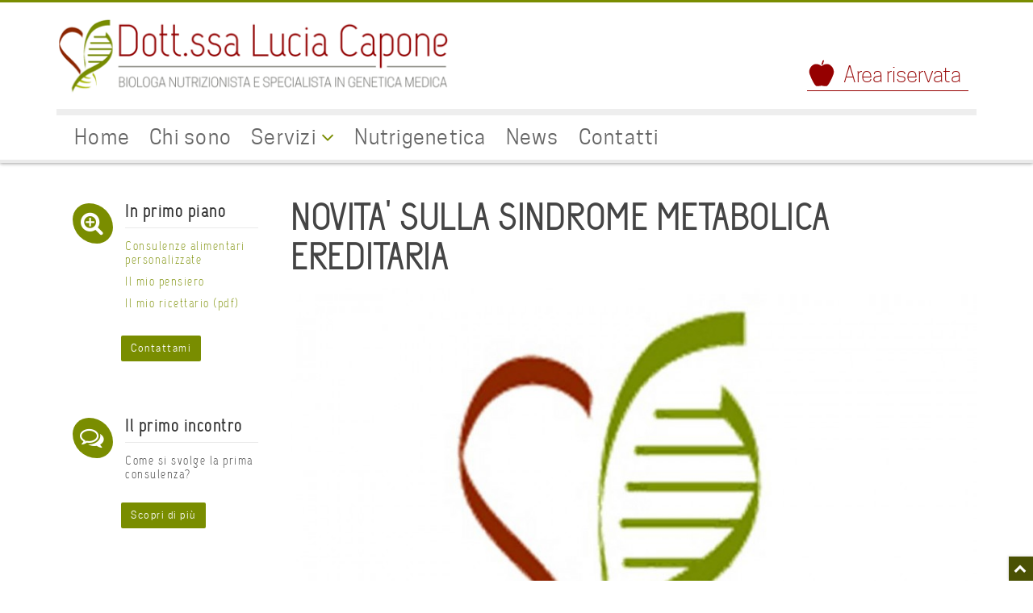

--- FILE ---
content_type: text/html; charset=UTF-8
request_url: https://www.dietanutrigenetica.net/novita-sulla-sindrome-metabolica-ereditaria
body_size: 4810
content:
<!DOCTYPE html>
<html xmlns="http://www.w3.org/1999/xhtml" xmlns:fb="http://ogp.me/ns/fb#" lang="it-IT">
	<head>
		<meta http-equiv="Content-Type" content="text/html; charset=UTF-8" />
		<meta http-equiv="X-UA-Compatible" content="IE=edge" />
		<title>NOVITA' SULLA SINDROME METABOLICA EREDITARIA</title>
		<meta name="keywords" content="xxx"><meta name="description" content="Uno studio&nbsp;apparso nel numero di maggio del New England Journal of Medicine, una delle pi&ugrave; prestigiose riviste scientifiche internazionali, riporta l'identificazione&nbsp;del gene responsabile dell'insorgenza della forma ereditaria della sindrome metabolica.
I ricercatori hanno studiato ...">		<base href="https://www.dietanutrigenetica.net/" />
				<meta name="robots" content="index, follow, noodp, noydir" />
				<meta name="viewport" content="width=device-width, initial-scale=1.0">
		
		<link rel="stylesheet" type="text/css" media="screen" href="/assets/front/default/css/jquery-ui.min.css" />
		<link rel="stylesheet" type="text/css" media="screen" href="/assets/front/default/css/jquery.fancybox.min.css" />
		<!--
		<link rel="stylesheet" type="text/css" media="screen" href="/assets/front/default/css/jquery.fancybox-buttons.min.css" />
		<link rel="stylesheet" type="text/css" media="screen" href="/assets/front/default/css/jquery.fancybox-thumbs.min.css" />
		-->
		<link rel="stylesheet" type="text/css" media="screen" href="/assets/front/default/css/bootstrap.min.css" />
		<link rel="stylesheet" type="text/css" media="screen" href="/assets/front/default/css/font-awesome.min.css" />
		<link rel="stylesheet" type="text/css" media="screen" href="/assets/front/default/css/style.css" />
		<link rel="stylesheet" type="text/css" media="screen" href="/assets/front/default/css/styleCustom.css" />
		<link rel="stylesheet" type="text/css" media="screen" href="/assets/front/default/css/green.css" id="theme" />
		
		<script type="text/javascript" src="/assets/front/default/js/jquery.min.js"></script>
		<script type="text/javascript" src="/assets/front/default/js/bootstrap.min.js"></script>
		<script type="text/javascript" src="/assets/front/default/js/jquery.slides.min.js"></script>
		<script type="text/javascript" src="/assets/front/default/js/jquery.mousewheel-3.0.6.pack.min.js"></script>
		<script type="text/javascript" src="/assets/front/default/js/jquery.fancybox.pack.min.js"></script>
		<!--
		<script type="text/javascript" src="/assets/front/default/js/jquery.cookieBar.js"></script>
		<script type="text/javascript" src="//static.artistiko-service.com/js/fancybox/source/helpers/jquery.fancybox-buttons.js?v=1.0.5"></script>
		<script type="text/javascript" src="//static.artistiko-service.com/js/fancybox/source/helpers/jquery.fancybox-media.js?v=1.0.6"></script>
		<script type="text/javascript" src="//static.artistiko-service.com/js/fancybox/source/helpers/jquery.fancybox-thumbs.js?v=1.0.7"></script>
		<script type="text/javascript" src="//static.artistiko-service.com/js/jquery.cookieBar.js"></script>
		-->
		<link rel="shortcut icon" type="images/x-icon" href="/assets/front/images/icons/favicon.ico" />		
		<script>
		$(function() {
			$( ".tooltip" ).tooltip({
				position: {
					my: "center bottom-20",
					at: "center top",
					using: function( position, feedback ) {
						$( this ).css( position );
						$( "<div>" )
						.addClass( "arrow" )
						.addClass( feedback.vertical )
						.addClass( feedback.horizontal )
						.appendTo( this );
					}
				}
			});
		});
		</script>
		<script type="text/javascript">
			$().ready(function() {
				$(".fancybox").fancybox();
				//$('.star.readonly').rating('readOnly')
				//$('.star').rating()
			});
		</script>
		<script>
  (function(i,s,o,g,r,a,m){i['GoogleAnalyticsObject']=r;i[r]=i[r]||function(){
  (i[r].q=i[r].q||[]).push(arguments)},i[r].l=1*new Date();a=s.createElement(o),
  m=s.getElementsByTagName(o)[0];a.async=1;a.src=g;m.parentNode.insertBefore(a,m)
  })(window,document,'script','//www.google-analytics.com/analytics.js','ga');

  ga('create', 'UA-55417574-1', 'auto');
  ga('set', 'anonymizeIp', true);
  ga('send', 'pageview');

</script>	</head>
	<body>
		<!--[if lt IE 8]>
		<div class="alert alert-warning">Stai usando un <strong>browser obsoleto</strong>. <a href="http://www.browsehappy.com/">Aggiorna il tuo browser</a> o provane uno differente per un'esperienza web completa e compatibile.</div>
		<![endif]-->
		
				
		<div id="fb-root"></div>
		<script>
			(function(d, s, id) {
			  var js, fjs = d.getElementsByTagName(s)[0];
			  if (d.getElementById(id)) return;
			  js = d.createElement(s); js.id = id;
			  js.src = "//connect.facebook.net/it_IT/all.js#xfbml=1";
			  fjs.parentNode.insertBefore(js, fjs);
			}(document, 'script', 'facebook-jssdk'));
		</script>
		
		<div class="wrapper">
			
			<div class="header">
				
				<nav class="navbar navbar-default" role="navigation">
					<div class="container">
						<div class="navbar-header">
							<button type="button" class="navbar-toggle" data-toggle="collapse" data-target="#bs-example-navbar-collapse-1">
								<span class="sr-only">Toggle navigation</span>
								<span class="icon-bar"></span>
								<span class="icon-bar"></span>
								<span class="icon-bar"></span>
							</button>
							<button type="button" class="navbar-toggle hidden-xs" data-toggle="collapse" data-target="#bs-example-navbar-collapse-2">
								<span class="sr-only">Toggle navigation</span>
								<span class="icon-bar"></span>
								<span class="icon-bar"></span>
								<span class="icon-bar"></span>
							</button>
							<a class="navbar-brand col-lg-12 col-md-12 col-sm-12 col-xs-10" href="https://www.dietanutrigenetica.net/index.php"><span class="logo"><img class="img-responsive" src="/assets/front/images/layout/logo.png" alt="Dieta nutrigenetica" /></span></a>
						</div>

						<div class="collapse navbar-collapse user-navbar" id="bs-example-navbar-collapse-2">
							<ul class="nav navbar-nav">
								<li><a href="https://www.dietanutrigenetica.net/area-riservata">Area riservata</a></li>
							</ul>
						</div>
						
						<div class="collapse navbar-collapse main-menu" id="bs-example-navbar-collapse-1">
							<ul class="nav navbar-nav">
								<li><a href="https://www.dietanutrigenetica.net/index.php">Home</a></li>
								<li><a href="https://www.dietanutrigenetica.net/chi-sono">Chi sono</a></li>
								<li class="dropdown">
									<a class="dropdown-toggle" data-toggle="dropdown" href="https://www.dietanutrigenetica.net/servizi">Servizi <span class="fa fa-angle-down"></span></a>
									<ul class="dropdown-menu" role="menu">
																				<li><a href="https://www.dietanutrigenetica.net/consulenze-alimentari-personalizzate">Consulenze nutrizionali personalizzate </a></li>
																				<li><a href="https://www.dietanutrigenetica.net/test-per-intolleranze-alimentari">Piani alimentari per intolleranze alimentari</a></li>
																				<li><a href="https://www.dietanutrigenetica.net/test-nutrigenici">Piani alimentari per test nutrigenetici</a></li>
																				<li><a href="https://www.dietanutrigenetica.net/personal-trainer">Personal trainer</a></li>
																				<li><a href="https://www.dietanutrigenetica.net/disbiosi-check">Piani alimentari per disbiosi intestinale</a></li>
																			</ul>
								</li>
								<li><a href="https://www.dietanutrigenetica.net/nutrigenetica">Nutrigenetica</a></li>
								<li><a href="https://www.dietanutrigenetica.net/news">News</a></li>
								<li><a href="https://www.dietanutrigenetica.net/contatti">Contatti</a></li>
								<li class="hidden-lg hidden-md hidden-sm"><a href="https://www.dietanutrigenetica.net/area-riservata">Area riservata</a></li>
							</ul>
						</div>

					</div>
					
				</nav>
			
			</div>
			
						
			<div class="body-wrapper">
				<div class="container">
					<div class="row">
						<style>
.alert{padding:8px 35px 8px 14px;margin-bottom:20px;text-shadow:0 1px 0 rgba(255, 255, 255, 0.5);background-color:#fcf8e3;border:1px solid #fbeed5;-webkit-border-radius:4px;-moz-border-radius:4px;border-radius:4px;font-size:14px;}
.alert,.alert h4{color:#c09853;}
.alert h4{margin:0;}
.alert .close{position:relative;top:-2px;right:-21px;line-height:20px;}
.alert-success{background-color:#dff0d8;border-color:#d6e9c6;color:#468847;}
.alert-success h4{color:#468847;}
.alert-danger,.alert-error{background-color:#f2dede;border-color:#eed3d7;color:#b94a48;}
.alert-danger h4,.alert-error h4{color:#b94a48;}
.alert-info{background-color:#d9edf7;border-color:#bce8f1;color:#3a87ad;}
.alert-info h4{color:#3a87ad;}
.alert-block{padding-top:14px;padding-bottom:14px;}
.alert-block>p,.alert-block>ul{margin-bottom:0;}
.alert-block p+p{margin-top:5px;}

.error { display: block; color:#f00; clear: both; text-align: center}
</style>









					</div>
					<div class="row">
						<div class="col-lg-3 col-md-4 col-sm-12 hidden-xs">
							<div class="body-sidebar padd">
								
								<div class="sidebar-widget">
									<!--<i class="highlights-ico"></i>-->
									<i class="fa fa-search-plus"></i>
									<h3>In primo piano</h3>
<h5><a href="/consulenze-alimentari-personalizzate">Consulenze alimentari personalizzate</a></h5>
<h5><a href="/chi-sono">Il mio pensiero</a></h5>
<h5><a href="/public/ricettario-lucia-capone.pdf">Il mio ricettario (pdf)</a></h5>
<p> </p>
<a class="btn btn-default" href="/contatti">Contattami</a>									<div class="clearfix"></div>
								</div>
								
								<div class="sidebar-widget">
									<!--<i class="first-encounteer-ico"></i>-->
									<i class="fa fa-comments-o"></i>
									<h3>Il primo incontro</h3>
<h5>Come si svolge la prima consulenza?</h5>
<a class="btn btn-default" href="/il-primo-incontro">Scopri di più</a>									<div class="clearfix"></div>
								</div>
								
								<div class="sidebar-widget">
									<!--<i class="newsletter-ico"></i>-->
									<i class="fa fa-at"></i>
									<h3>Newsletter</h3>
<h5>Registrati per essere sempre aggiornato sul mondo della nutrizione, delle diete, dei rimedi naturali, degli eventi</h5>									<form action="https://www.dietanutrigenetica.net/novita-sulla-sindrome-metabolica-ereditaria" method="post" accept-charset="utf-8" id="nwsl"><div style="display:none">
<input type="hidden" name="action" value="newsletter" />
</div><ul><li><label for="nwsl_name">Nome *</label><input type="text" name="nwsl_name" value="" id="nwsl_name" class="col-lg-12 col-md-12 col-sm-12 col-xs-12"  /></li><li><label for="nwsl_email">Email *</label><input type="text" name="nwsl_email" value="" id="nwsl_email" class="col-lg-12 col-md-12 col-sm-12 col-xs-12"  /></li><li><input type="checkbox" name="nwsl_privacy" value="1" id="nwsl_privacy"  /><label for="nwsl_privacy" id="nwsl_privacy_label" style="display:inline;padding-left:10px;">Ho preso visione dell'informativa sulla privacy <a target="_blank" href="/privacy" class=""><strong>(vedi privacy policy)</strong></a></label></li></ul><input type="submit" name="nwsl_submit" value="Invia richiesta" id="nwsl_submit" class="btn btn-default"  /></form>									<div class="clearfix"></div>
								</div>

							</div>
						</div>
						
						<div class="col-lg-9 col-md-8 col-sm-12 col-xs-12">
							<div class="body-main">
								<div id="news">
									<article>
	<h1>NOVITA' SULLA SINDROME METABOLICA EREDITARIA</h1>
	<div class="text-field">
					<span class="page-image">
				<img class="img-responsive" src="assets/front/images/mediagallery/big/bubu.jpg" >
			</span>
				
		<p>Uno<strong><a href=" http://www.ncbi.nlm.nih.gov/pubmed/?term=A+form+of+the++metabolic+syndrome+associated+with+mutation+Dyrk1B" target="_blank"> studio</a></strong>&nbsp;apparso nel numero di maggio del New England Journal of Medicine, una delle pi&ugrave; prestigiose riviste scientifiche internazionali, riporta l'identificazione&nbsp;del gene responsabile dell'insorgenza della forma ereditaria della sindrome metabolica.</p>
<p>I ricercatori hanno studiato grandi famiglie i cui membri erano caratterizzati da obesit&agrave; viscerale, insorgenza precoce di patologie coronariche, ipertensone e diabete.<br />Attraverso l'analisi dell'intero patrimonio genetico, sono risaliti ad una mutazione definita "founder mutation", ovvero una alterazione che si manifesta in un individuo ancestrale propagandandosi attraverso le generazioni successive&nbsp;della famiglia. La mutazione &egrave; stata trovata in tutti i membri delle famiglie affetti dalla sindrome metabolica ed era assente in tutti gli individui sani.</p>
<p>Il gene identificato si chiama <strong>Dyrk1B</strong> e produce un enzima implicato nel bilanciamento tra massa grassa e magra e nell'omeostasi del glucosio, mantenendo stabili i livelli dello zucchero nel sangue. Quando Dyrk1B &egrave; mutato, vengono inibiti i complessi meccanismi attivati per mantenere stabili i livelli di glucosio e vengono accesi i meccanismi che promuovono la produzione di grasso nel corpo.</p>
<p>I ricercatori ritengono che questa mutazione sia la causa per cui i pazienti che ne sono portatori hanno una massa muscolare ridotta a favore di una maggiore massa grassa anche in giovane et&agrave;.</p>
<p>La scoperta del gene Dyrk1B nella patogenesi della sindrome metabolica ereditaria rappresenta un importante fattore preventivo, permettendo ai membri delle famiglie con casi ricorrenti di sindrome metabolica di ricercare la mutazione nel proprio patrimonio genetico gi&agrave; da molto giovani e attuare tutte le misure necessarie per rallentare o impedire la comparsa della malattia.&nbsp;cercando di compensare l'assetto genetico sfavorevole con uno stile di vita e una dieta adeguati.</p>
<p>&nbsp;</p>
<h3><strong>Dove ricevo</strong></h3>
<p>Ricevo su appuntamento presso i seguenti studi:</p>
<ul>
<li><strong>Lucrezia</strong>&nbsp;c/o&nbsp;<a href="https://goo.gl/maps/hSpCh" target="_blank">Centro Medico San Giuseppe, via Flaminia 185</a>&nbsp;- Tel 0721 897127</li>
<li><strong>Fano&nbsp;</strong>c/o studio professionale Tel 333-8311339</li>
<li><strong>Cesena</strong>&nbsp;c/o&nbsp;<a href="http://www.centroaretusa.it">Centro Aretusa</a>, via Natale dell'Amore, 11 - Tel 0547 612343 (<a href="http://www.centroaretusa.it">www.centroaretusa.it</a>)</li>
</ul>	</div>

		
		
</article>								</div>
							</div>
						</div>
					</div>
					
				</div>
			</div>
			
			<div class="footer">
				<div class="col-md-12">
					<div class="container">
						<div class="col-md-2 col-sm-3 col-xs-12 img-container">
							<img class="img-responsive" src="/assets/front/images/layout/luciacapone.jpg" alt="Lucia Capone dietologa nutrizionista" />
						</div>
						<div class="col-md-10 col-md-offset-2 col-sm-9 col-sm-offset-3 col-xs-12">
							<div class="col-md-9">
								<h2>
  Dott.ssa Lucia Capone
  <span>Biologa Nutrizionista e Specialista in Genetica Medica</span>
</h2>							</div>
							<div class="col-md-3 pull-right">
								<a href="https://www.facebook.com/LuciaCaponeNutrizionistaGenetista" target="_blank" class="social-link"><i class="fa fa-facebook"></i></a>
<!--<a href="#" target="_blank" class="social-link"><i class="fa fa-linkedin"></i></a>-->							</div>
						</div>
					</div>
				</div>
				<div class="col-md-12 info">
					<div class="container">
						<div class="col-md-10 col-md-offset-2">
							<p class="col-lg-4 col-md-4 col-sm-6 col-xs-12"><i class="ico fa fa-briefcase"></i> P.IVA 03178420364</p>
<p class="col-lg-4 col-md-4 col-sm-6 col-xs-12"><i class="ico fa fa-mobile"></i> 333 8311339</p>
<p class="col-lg-4 col-md-4 col-sm-6 col-xs-12"><i class="ico fa fa-at"></i> <a href="mailto:info@luciacapone.it">info@luciacapone.it</a></p>
<p class="col-lg-4 col-md-4 col-sm-6 col-xs-12"><i class="ico fa fa-envelope-o"></i> <a style="letter-spacing:-.5px;" href="/contatti">Lucrezia / Fano / Cesena</a></p>
<p class="col-lg-4 col-md-4 col-sm-6 col-xs-12"><i class="ico fa fa-skype"></i> <a href="skype:luciacapone1978?chat">luciacapone1978</a></p>
<p class="hidden-lg hidden-md hidden-sm col-xs-12"><i class="ico fa fa-book"></i> <a href="/public/ricettario-lucia-capone.pdf">Il mio ricettario</a></p>
<p class="col-lg-4 col-md-4 col-sm-6 col-xs-12"><i class="ico fa fa-info"></i> <a href="/privacy">Privacy & Cookie Policy</a></p>
						</div>
					</div>
				</div>
				
				<div class="copy-right">
					<p>© <a href="https://www.artistiko.net">Artistiko Web & SEO Agency</a></p>				</div>
			</div>
			
			<span class="scroll-to-top"><a href="#"><i class="fa fa-chevron-up"></i></a></span> 
			
		</div>
		
	</body>	
</html>		


--- FILE ---
content_type: text/css
request_url: https://www.dietanutrigenetica.net/assets/front/default/css/style.css
body_size: 7615
content:
/* Fonts */

/*

@import url(http://fonts.googleapis.com/css?family=Open+Sans:400italic,400,700);

@import url(http://fonts.googleapis.com/css?family=Open+Sans+Condensed:300,700);

*/

@font-face{

    font-family:'cooper_hewittlight';

    src:url('/assets/front/fonts/cooperhewitt-light-webfont.eot');

    src:url('/assets/front/fonts/cooperhewitt-light-webfont.eot?#iefix') format('embedded-opentype'),

        url('/assets/front/fonts/cooperhewitt-light-webfont.woff') format('woff'),

        url('/assets/front/fonts/cooperhewitt-light-webfont.ttf') format('truetype'),

        url('/assets/front/fonts/cooperhewitt-light-webfont.svg#cooper_hewittlight') format('svg');

    font-weight:normal;

    font-style:normal;

}



@font-face{

    font-family:'cooper_hewittbook';

    src:url('/assets/front/fonts/cooperhewitt-book-webfont.eot');

    src:url('/assets/front/fonts/cooperhewitt-book-webfont.eot?#iefix') format('embedded-opentype'),

        url('/assets/front/fonts/cooperhewitt-book-webfont.woff') format('woff'),

        url('/assets/front/fonts/cooperhewitt-book-webfont.ttf') format('truetype'),

        url('/assets/front/fonts/cooperhewitt-book-webfont.svg#cooper_hewittbook') format('svg');

    font-weight:normal;

    font-style:normal;

}



@font-face{

    font-family:'capsuularegular';

    src:url('/assets/front/fonts/Capsuula-webfont.eot');

    src:url('/assets/front/fonts/Capsuula-webfont.eot?#iefix') format('embedded-opentype'),

        url('/assets/front/fonts/Capsuula-webfont.woff') format('woff'),

        url('/assets/front/fonts/Capsuula-webfont.ttf') format('truetype'),

        url('/assets/front/fonts/Capsuula-webfont.svg#capsuularegular') format('svg');

    font-weight:normal;

    font-style:normal;

}



/* Basic CSS starts */

body{font-family:'cooper_hewittbook', sans-serif;-webkit-font-smoothing:antialiased;}

h1,h2,h3,h4,h5,h6{font-family:'capsuularegular', sans-serif;color:#666;}

p{margin:0;padding:0;}

a{text-decoration:none;}

a:hover{text-decoration:none;}

a:hover,a:active,a:focus{outline:0;text-decoration:none;}

hr{}

:focus{outline:none;}

::-moz-focus-inner{border:0;}

.padd{padding:80px 0px 90px 0px;}

p b,p strong,p.strong,li b,li strong{font-family:"capsuularegular",sans-serif;font-size:18px;}

p.strong{font-weight:bold;}



/* PrettyPhoto */

div.ppt{display:none !important;}



/* Colors */

.white{color:#fff !important;}

.black{color:#444 !important;}

.grey{color:#bbb !important;}

.red{color:#f75353 !important;}

.green{color:#51d466 !important;}

.lblue{color:#32c8de !important;}

.blue{color:#609cee !important;}

.brown{color:#c27256 !important;}	

.orange{color:#f7a253 !important;}

.purple{color:#cb79e6 !important;}



/* Background Colors */

.br-white{background:#fff !important;}

.br-black{background:#444 !important;}

.br-grey{background:#bbb !important;}

.br-red{background:#f75353 !important;}

.br-green{background:#51d466 !important;}

.br-lblue{background:#32c8de !important;}

.br-blue{background:#609cee !important;}

.br-brown{background:#c27256 !important;}	

.br-orange{background:#f7a253 !important;}

.br-purple{background:#cb79e6 !important;}

.br-violet{background:#8c1efb !important;}

.br-transparent{background:transparent !important;color:#fff !important;}



/* Border color */

.border-red{border-color:#f75353 !important;}

.border-green{border-color:#51d466 !important;}

.border-lblue{border-color:#32c8de !important;}

.border-blue{border-color:#609cee !important;}

.border-brown{border-color:#c27256 !important;}	

.border-orange{border-color:#f7a253 !important;}

.border-purple{border-color:#cb79e6 !important;}

.border-white{border-color:#fff;}



/* Buttons */

.btn{border-radius:2px;font-weight:600;font-size:12px;letter-spacing:1.5px !important;line-height:20px;text-decoration:none !important;outline:none !important;}

.btn.btn-xs{font-size:11px;}

.btn.btn-lg{font-size:13px;}

.btn i{margin-right:2px;}	

.btn.btn-default{background:#f9f9f9;color:#777;}

.btn.btn-default:hover,.btn.btn-default:active,.btn.btn-default:focus{background:#f1f1f1;}

.btn.btn-primary{background:#609cee;}

.btn.btn-primary:hover,.btn.btn-primary:active,.btn.btn-primary:focus{background:#528fe2;}

.btn.btn-success{background:#51d466;}

.btn.btn-success:hover,.btn.btn-success:active,.btn.btn-success:focus{background:#42c557;}

.btn.btn-info{background:#32c8de;}

.btn.btn-info:hover,.btn.btn-info:active,.btn.btn-info:focus{background:#2bbdd2;}

.btn.btn-warning{background:#f7a253;}

.btn.btn-warning:hover,.btn.btn-warning:active,.btn.btn-warning:focus{background:#ee9746;}

.btn.btn-danger{background:#f75353;}

.btn.btn-danger:hover,.btn.btn-danger:active,.btn.btn-danger:focus{background:#ed4747;}

.btn.btn-black{color:#fff;background:#555;}

.btn.btn-black:hover,.btn.btn-black:active,.btn.btn-black:focus{color:#fff;background:#444;}

.btn.btn-brown{background:#c27256;color:#fff;}

.btn.btn-brown:hover,.btn.btn-brown:active,.btn.btn-brown:focus{background:#b9694e;}

.btn.btn-orange{background:#f7a253;color:#fff;}

.btn.btn-orange:hover,.btn.btn-orange:active,.btn.btn-orange:focus{background:#ee9849;}

.btn.btn-purple{background:#cb79e6;color:#fff;}

.btn.btn-purple:hover,.btn.btn-purple:active,.btn.btn-purple:focus{background:#c26fdd;}

form label,form select{font-weight:normal !important;color:#666 !important;}



/* Quotes */

.quote{display:inline-block;font-family:'Georgia' 'Times New Roman', serif;text-shadow:none !important;position:relative;}

.quote.rotate-180{-webkit-transform:rotate(180deg);-moz-transform:rotate(180deg);-ms-transform:rotate(180deg);-o-transform:rorate(180deg);transform:rorate(180deg);}



/* Social Media */

.social a i{display:inline-block;width:40px;height:40px;font-size:15px !important;line-height:40px;text-decoration:none;text-align:center;color:#fff;-webkit-transition:background 2s ease;-moz-transition:background 2s ease;-o-transition:background 2s ease;-ms-transition:background 2s ease;transition:background 2s ease;}

.social a.facebook i{background:#1e78ae;}

.social a.twitter i{background:#1ba1e2;}

.social a.google-plus i{background:#f22d0c;}

.social a.linkedin i{background:#2d93cf;}

.social a:hover i,.social a:active i,.social a:focus i{background:#000;}

.social a, .social a:hover,.social a, .social a:active,.social a, .social a:focus{border:0px;text-decoration:none;}





/* Basic CSS ends */



.text-field p,.text-field li{line-height:1.6em;}

.text-field p,.text-field li{padding:5px 0;}

.text-field ul,.text-field p{clear:both;width:100%;}

img.border{border:1px solid #eee;margin-right:15px;}



/* Style Switcher */

.style-switcher{position:fixed;top:50px;right:0px;z-index:1000000;padding:10px;width:100px;background:#fafafa;text-align:center;border:1px solid #e6e6e6;border-right:0;box-shadow:0 1px 0 0 rgba(255,255,255,0.2) inset,0 2px 3px rgba(0,0,0,0.1);border-top-left-radius:3px;border-bottom-left-radius:3px;}

.style-switcher h5{margin:0px;margin-bottom:8px;font-size:14px;line-height:18px;}

.style-switcher a{display:block;margin-top:5px;padding:5px;color:#fff;border-radius:2px;box-shadow:0 1px 0 0 rgba(255,255,255,0.2) inset,0 2px 3px rgba(0,0,0,0.1);}

.style-switcher a:hover,.style-switcher a:active,.style-switcher a:focus{color:#fff;}





/* Header */

.header .navbar-default{margin:0;padding:15px 0;background:#fff;border:0;border-bottom:4px solid rgba(0, 0, 0, 0.08);box-shadow:0px 1px 4px #a1a1a1;}

.header .navbar-default .navbar-brand{position:relative;z-index:99;height:auto;}

.header .navbar-default .navbar-brand span.logo{background:none !important;}

.header .navbar-default .navbar-brand span.logo img{display:block;}

.header .navbar-default .navbar-brand:hover .logo,.header .navbar-default .navbar-brand:active .logo,.header .navbar-default .navbar-brand:focus .logo{}

.header .navbar-default .navbar-nav > li a{font-size:25px;line-height:25px;letter-spacing:0.05em;padding:15px 12px;color:#666;}

.header .navbar-default .navbar-nav > .active > a{background:none;color:#555;}

.header .navbar-default  .navbar-nav > li.open a{background:none;color:#666;}

.header .navbar-default  .navbar-nav > .dropdown .dropdown-menu{top:50px;left:15px;border:0;border-radius:6px;z-index:10000;}

.header .navbar-default  .navbar-nav > .dropdown .dropdown-menu:after{bottom:100%;border:solid transparent;content:" ";height:0;width:0;position:absolute;pointer-events:none;}

.header .navbar-default  .navbar-nav > .dropdown .dropdown-menu:after{border-color:rgba(75, 170, 211, 0);border-width:8px;left:13%;}

.header .navbar-default  .navbar-nav > li.open ul li{float:none;overflow:hidden;}

.header .navbar-default  .navbar-nav > li > a:active,.header .navbar-default  .navbar-nav > li > a:focus{background:none !important;color:#666;}

.header .navbar-default  .navbar-nav > li.dropdown ul li a{padding:6px 12px;font-size:17px;font-weight:normal;text-transform:none;color:#fefefe;}

.header .navbar-default  .navbar-nav > li.dropdown ul li:first-child{border-top-left-radius:1px;border-top-right-radius:1px;}

.header .navbar-default  .navbar-nav > li.dropdown ul li:last-child{border-bottom-left-radius:1px;border-bottom-right-radius:1px;}



/*********************************************-	SETTINGS FOR BANNER CONTAINERS	-**********************************************/

.banner-container{width:100%;position:relative;padding:0;background:#fff url('../img/slider/slider-back.jpg') fixed center center;}

.banner{width:100%;position:relative;overflow:hidden;}

.tp-bannertimer{visibility:visible !important;}

.banner ul{display:none;list-style-type:none;padding:0;margin:0;}

.banner .slide-one.heading{font-size:70px;text-shadow:1px 1px 0px #636363;letter-spacing:0.01em;}

.banner .slide-one.paragraph{line-height:30px;text-shadow:1px 1px 0px #636363;}

.banner .tp-caption a.btn{font-size:14px;color:#fff;box-shadow:0 1px 0 0 rgba(255,255,255,0.2) inset,0 2px 3px rgba(0,0,0,0.3);border-radius:5px;}

.banner .slide-three.heading{font-size:60px;line-height:70px;font-weight:bold;text-shadow:1px 1px 0px #000;letter-spacing:0.01em;background:rgba(0,0,0,0.5);}

.banner .slide-three.paragraph{text-align:center;line-height:30px;text-shadow:1px 1px 0px #636363;}



/* BANNER CONTAINERS CSS End */



/* Hero Heading */

.hero{background:#fefefe url('../img/hero-back.png') repeat;padding:90px 0 0px 0;text-align:center;border-top:1px solid #e6e6e6;}

.hero .hero-logo{position:relative;width:170px;height:170px;margin:0 auto;padding:20px;border:4px solid rgba(0, 0, 0, 0.13);border-radius:180px;margin-bottom:30px;z-index:10000;}

.hero .hero-logo{opacity:0;-ms-filter:"progid:DXImageTransform.Microsoft.Alpha(Opacity=0)"; -webkit-animation-duration:1s; -webkit-animation-delay:0s; -moz-animation-duration:1s; -moz-animation-delay:0s; -ms-animation-duration:1s; -ms-animation-delay:0s; -o-animation-duration:1s;     -o-animation-delay:0s; animation-duration:1s; animation-delay:0s;}

.hero .hero-logo.animation{opacity:1;-ms-filter:"progid:DXImageTransform.Microsoft.Alpha(Opacity=100)";}

.hero .hero-logo span i{display:inline-block;font-size:15px;text-align:center;color:#fff;text-shadow:none;}

.hero .hero-logo span.logo-text{display:block;margin:16px 0px 22px 0px;font-size:45px;line-height:45px;color:#fff;font-weight:bold;text-transform:uppercase;text-shadow:1px 1px 0px #545454;}



/* Inner Page Contact */

.inner-page .contact{padding-top:0px;border:0px;}

.contact{border-top:1px solid #e6e6e6;}

.contact .contact-map{margin-bottom:30px;margin-top:30px;}

.contact .contact-map{height:350px;}

.contact .contact-map #map{width:100%;height:100%;border:1px solid #aeaeae;overflow:hidden;}

.contact .contact-item{padding:30px;margin:50px auto;text-align:center;border-radius:8px;}

.contact .contact-item p{font-size:25px;line-height:35px;color:#fff;font-weight:bold;}

.contact .contact-item p i{display:inline-block;margin:0 5px;font-size:20px;}

.contact .contact-item a{display:block;margin-top:10px;font-size:30px;font-weight:bold;color:#f4f4f4;}

.contact .contact-container h3{margin:0;font-size:25px;font-weight:bold;color:#787878;}

.contact .contact-container .contact-border{margin:15px 0 20px 0;height:10px;background:url('../img/line-border.png') repeat-x;overflow:hidden;}

.contact .contact-container form label{font-weight:normal;font-size:13px;color:#898989;}

.contact .contact-container form input,.contact .contact-container form textarea{font-size:13px;}

.contact .contact-container .contact-widget{margin-bottom:20px;}

.contact .contact-container .contact-widget i.c-icon{display:inline-block;width:55px;margin-right:10px;padding-top:10px;height:80px;float:left;text-align:center;font-size:35px;}

.contact .contact-container .contact-widget .cw-details{margin-left:60px;}

.contact .contact-container .contact-widget h4{margin:0;margin-bottom:5px;font-size:20px;font-weight:bold;color:#787878;}

.contact .contact-container .contact-widget p{font-size:13px;line-height:23px;color:#9a9a9a;}

.contact .contact-container .contact-widget span{display:block;margin-top:2px;font-size:13px;color:#9a9a9a;}

.contact .contact-container .contact-widget span i{display:inline-block;width:14px;margin-right:5px;text-align:right;color:#878787;}



/***************  INNER PAGE CSS START ***************/



/* Inner Page Banner */

.inner-page-banner{text-align:center;}

.inner-page-banner h3{margin:12px 0px 6px 0px;text-transform:uppercase;font-size:50px;font-weight:bold;color:#676767;}

.inner-page-banner h6{margin:10px 0px 6px 0px;font-size:20px;font-weight:bold;color:#898989;}

.inner-page-banner hr{max-width:130px;margin-bottom:10px;}

.inner-page-banner p{max-width:1000px;margin:0 auto;padding:10px 0;font-size:18px;line-height:28px;color:#9a9a9a;}



/* Inner Page About Us */

/* About Us */

.about{border-top:1px solid #e6e6e6;}

.about .about-skill{margin:0 5px;margin-top:30px;padding:20px;}

.about .about-skill h3{margin:0;margin-bottom:10px;font-size:28px;font-weight:700;color:#787878;}

.about .about-skill p{font-size:13px;line-height:23px;color:#9c9c9c;}

.about .about-skill a.btn{margin-top:10px;margin-bottom:15px;font-size:13px;font-weight:normal;}

.about .about-skill .about-quote span.quote{position:absolute;display:inline-block;width:70px;font-size:130px;line-height:140px;text-align:center;float:left;}

.about .about-skill blockquote{margin-left:70px;margin-top:5px;padding:0px 15px;}

.about .about-skill blockquote p{}

.about .about-skill .about-skill-progress{margin-top:20px;}

.about .about-skill .about-skill-progress span.a-skill-title{display:block;width:65px;padding:3px 0px 3px 6px;font-size:13px;font-weight:bold;text-align:left;color:#fff;float:left;}

.about .about-skill .about-skill-progress .progress{margin:0;margin-left:65px;height:24px;border-radius:0px;background:#f8f8f8;}

.about .about-skill .about-skill-progress .progress .progress-bar{box-shadow:none;}

.about .about-skill .progress .progress-bar span{display:block;padding:3px 6px;font-size:13px;}



.inner-page .aboutus{border-top:1px solid #eaeaea;}

.inner-page .aboutus .about{border-top:0px;}

.inner-page .aboutus h2{margin:0;margin-bottom:20px;font-size:50px;text-align:center;text-transform:uppercase;}

.inner-page .aboutus .about .about-skill{margin-top:0px;margin-bottom:30px;}

.inner-page .aboutus .inner-aboutus-member{margin-top:30px;}

.inner-page .aboutus .inner-aboutus-member img{width:100%;max-width:240px;float:left;}

.inner-page .aboutus .aboutus-member-details{margin-left:255px;}

.inner-page .aboutus  .aboutus-member-details h4{margin:0px;margin-bottom:10px;font-size:27px;font-weight:bold;}

.inner-page .aboutus .aboutus-member-details h4 a{color:#878787;}

.inner-page .aboutus .aboutus-member-details .social{margin-bottom:10px;}

.inner-page .aboutus .aboutus-member-details .social a i{width:35px;height:35px;line-height:35px;margin-right:4px;border-radius:3px;}

.inner-page .aboutus .aboutus-member-details p{font-size:13px;line-height:23px;color:#9a9a9a;}

.inner-page .aboutus .inner-experience{text-align:center;}

.inner-page .aboutus .inner-experience h2{margin:0;margin-bottom:20px;color:#fff;}

.inner-page .aboutus .inner-experience h4{margin:0;font-weight:bold;color:#fff;font-size:20px;}

.inner-page .aboutus .inner-experience .experience-item{margin-top:30px;}



/* Inner page Blog CSS */

.inner-page .inner-blog{padding-bottom:100px;}

.inner-blog .blog-one,.inner-blog .single-blog-one{max-width:1000px;margin:0 auto;padding-top:80px;}

.inner-blog .blog-post .entry{margin-bottom:30px;padding-bottom:30px;border-bottom:1px solid #f1f1f1;}

.inner-blog .blog-post .entry h3{margin:0;margin-bottom:15px;font-size:27px;font-weight:bold;}

.inner-blog .blog-post .entry h3 a{color:#767676;}

.inner-blog .blog-post .entry .meta{text-transform:uppercase;font-size:11px;color:#999;}

.inner-blog .blog-post .entry .blog-img{margin:15px 0;border:1px solid #fcfcfc;}

.inner-blog .blog-post .entry p{font-size:14px;line-height:26px;color:#9a9a9a;text-align:justify;}

.inner-blog .blog-post .entry a{margin-top:10px;}



/* Pagination */

.paging{width:270px;clear:both;padding:6px 0;line-height:17px;font-size:13px;} 

.paging span, .paging a{display:block;float:left;margin:2px 2px 2px 0;padding:5px 8px;text-decoration:none;width:auto;color:#666;background:#fdfdfd;font-weight:normal;}

.paging a:hover,.paging a:active,.paging a:focus{color:#fcfcfc;}

.paging .current{padding:5px 8px;color:#fff;}



/* Blog-single Comments CSS */

.inner-blog .blog-post .comments .title h5{font-weight:bold;font-size:20px;}

.inner-blog .blog-post .comments .comment-list{list-style-type:none;padding-left:0;}

.inner-blog .blog-post .comments .comment-list li{margin-bottom:20px;padding:20px;background:#f9f9f9;border-left:2px solid #eee;}

.inner-blog .blog-post .comments .comment-list li.reply{margin-left:30px;}

.inner-blog .blog-post .comments .comment-list .avatar{margin-right:10px;width:100%;max-width:50px;}

.inner-blog .blog-post .comments .comment-list .comment-author a{font-size:15px;font-weight:bold;color:#898989;}

.inner-blog .blog-post .comments .comment-list .cmeta{font-size:11px;color:#bbb;}

.inner-blog .blog-post .comments .comment-list p{margin-left:60px;font-size:13px;line-height:23px;color:#9a9a9a;}



/* Blog respond Form */

.inner-blog .blog-post .respond.well{background:#f9f9f9;border:1px solid #eee;border-radius:0;}

.inner-blog .blog-post .respond .title h5{margin-bottom:20px;padding-bottom:20px;border-bottom:1px solid #eee;font-size:20px;font-weight:bold;}

.inner-blog .blog-post .respond .form{width:100%;}

.inner-blog .blog-post .respond .form .form-group label{font-weight:normal;}

.inner-blog .blog-post .navigation.button a.btn{font-size:13px;font-weight:normal;letter-spacing:0.05em;text-shadow:none;color:#fefefe;}



/* Blog SideBar */

.inner-blog .inner-sidebar .side-widget{margin:20px 0;}

.inner-blog .inner-sidebar .side-widget h4{margin:0;padding:15px;color:#fcfcfc;font-weight:bold;}

.inner-blog .inner-sidebar .widget-content{margin-bottom:30px !important;padding:15px;background:#fcfcfc;font-size:13px;line-height:24px;border:1px solid #eee;border-top:0;}

.inner-blog .inner-sidebar .widget-content a.btn{margin-bottom:10px;margin-right:10px;}

.inner-blog .inner-sidebar .widget-content ol{padding-left:20px;}

.inner-blog .inner-sidebar .widget-content ol li a{color:#9a9a9a;}

.inner-blog .inner-sidebar .widget-content ol li a:hover,.inner-blog .inner-sidebar .widget-content ol li a:active,.inner-blog .inner-sidebar .widget-content ol li a:focus{color:#878787;}

.inner-blog .inner-sidebar .widget-content p{font-size:13px;line-height:23px;color:#9a9a9a;}

.inner-blog .inner-sidebar .widget-content .social{margin-top:10px;}

.inner-blog .inner-sidebar .widget-content .social a i{border-radius:10px;margin-right:3px;}



/* Inner Page Blog-1 */

.inner-blog .blog-one .blog-post,.inner-blog .blog-one .blog-post .entry p,.inner-blog .single-blog-one .blog-post .entry h3,.inner-blog .single-blog-one .blog-post .entry .meta{text-align:center;}

.inner-blog .blog-one .blog-post .entry h3{font-size:40px;}

.inner-blog .single-blog-one .blog-post .entry h3{font-size:35px;}



/* Pagination */

.inner-blog .paging.p-blog-one{width:165px;margin:0 auto;}



/* Inner Page FAQ */

.inner-faq.padd{padding-top:0px;}

.inner-faq .panel-default{border-color:#eaeaea;margin-top:10px;margin-bottom:15px;}

.inner-faq .panel-default > .panel-heading h5{font-size:18px;font-weight:700;color:#fff;}

.inner-faq .panel .panel-body p{font-size:13px;line-height:23px;color:#9a9a9a;}



/* Inner 404 Error page CSS */

.inner-page .hero-error{padding-top:60px;background:none;}

.inner-error{text-align:center;margin-bottom:60px;}

.inner-error h3{margin-bottom:20px;font-size:80px;}

.inner-error p{font-size:16px;line-height:26px;color:#9a9a9a;}

.inner-error .line-border{height:10px;margin:20px 0px;background:url('../img/line-border.png') repeat-x;overflow:hidden;}

.inner-error .eform button{border:0px;}

.inner-error .link-list{margin:30px 0px;font-size:16px;}

.inner-error .link-list h5{font-size:16px;line-height:26px;font-weight:bold;}

.inner-error .link-list a{margin-right:10px;}



/* Inner Page Login */

.inner-login.login-background{background:#fff url('../img/login-back.jpg') fixed repeat;}

.inner-login{padding:150px 0px;}

.inner-login .login-container{max-width:300px;margin:0px auto;}

.inner-login .login-container h2{margin:0px;margin-bottom:22px;font-size:20px;font-weight:bold;text-align:center;}

.inner-login.login-background .login-container h2{color:#fff;}

.inner-login.login-background .login-container  form label{color:#fff !important;}

.inner-login .line-border{max-width:600px;margin:40px auto;background:url('../img/line-border.png') repeat-x center center;text-align:center;}

.inner-login .line-border span{display:inline-block;background:#fff;padding:0px 7px;font-size:20px;font-weight:bold;color:#878787;border-radius:4px;}

.inner-login .social-login{max-width:550px;margin:0px auto;text-align:center;}

.inner-login .social-login a.btn{width:170px;padding:10px 0px;color:#fff;font-size:13px;border-radius:50px;font-weight:normal;box-shadow:0 1px 0 0 rgba(255,255,255,0.2) inset,0 2px 3px rgba(0,0,0,0.1);-webkit-transition:all 0.5s ease;-moz-transition:all 0.5s ease;-o-transition:all 0.5s ease;-ms-transition:all 0.5s ease;transition:all 0.5s ease;}

.inner-login .social-login a.facebook{background:#1e78ae;}

.inner-login .social-login a.twitter{background:#1ba1e2;}

.inner-login .social-login a.google-plus{background:#f22d0c;}

.inner-login .social-login a:hover,.inner-login .social-login a:active,.inner-login .social-login a:focus{background:rgba(0,0,0,0.5);}

.inner-login .social-login  a, .inner-login .social-login a:hover, .inner-login .social-login a:active,, .inner-login .social-login a:focus{border:0px;text-decoration:none;}

.inner-login .social-login a.btn i{display:inline-block;margin-right:5px;}



/* Inner Page Registration */

.inner-registration.registration-background{background:#fff url('../img/login-back.jpg') fixed repeat;}

.inner-registration{padding:80px 0px;}

.inner-registration .registration-container{max-width:300px;margin:0px auto;}

.inner-registration .registration-container h2{margin:0px;margin-bottom:20px;font-size:22px;font-weight:bold;text-align:center;}

.inner-registration.registration-background .registration-container h2{color:#fff;}



.inner-registration.registration-background .registration-container  form label{color:#fff !important;}

.inner-registration .registration-container  form .checkbox a.btn{position:relative;top:-3px;font-size:10px;}

.inner-registration .line-border{max-width:750px;margin:40px auto;background:url('../img/line-border.png') repeat-x center center;text-align:center;}

.inner-registration .line-border span{display:inline-block;background:#fff;padding:0px 7px;font-size:20px;font-weight:bold;color:#878787;border-radius:4px;}

.inner-registration .social-registration{max-width:610px;margin:0px auto;text-align:center;}

.inner-registration .social-registration a.btn{width:190px;padding:10px 0px;color:#fff;font-size:13px;border-radius:50px;font-weight:normal;box-shadow:0 1px 0 0 rgba(255,255,255,0.2) inset,0 2px 3px rgba(0,0,0,0.1);-webkit-transition:all 0.5s ease;-moz-transition:all 0.5s ease;-o-transition:all 0.5s ease;-ms-transition:all 0.5s ease;transition:all 0.5s ease;}

.inner-registration .social-registration a.facebook{background:#1e78ae;}

.inner-registration .social-registration a.twitter{background:#1ba1e2;}

.inner-registration .social-registration a.google-plus{background:#f22d0c;}

.inner-registration .social-registration a:hover,.inner-registration .social-registration a:active,.inner-registration .social-registration a:focus{background:rgba(0,0,0,0.5);}

.inner-registration .social-registration  a, .inner-registration .social-registration a:hover{border:0px;text-decoration:none;}

.inner-registration .social-registration a.btn i{display:inline-block;margin-right:5px;}



/* Inner Page Site Map */

.inner-sitemap{padding-bottom:100px;}

.inner-sitemap h5{margin:0px;margin-bottom:7px;font-size:20px;font-weight:bold;}

.inner-sitemap ul{list-style-type:none;padding:0px;}

.inner-sitemap ul li{margin-bottom:6px;font-size:13px;}



/********* E-Commerce Page CSS *********/

/* Kart Button */

.btn-kart-sm{position:relative;top:50px;padding-left:39%;display:none;}

.btn-kart-md a.btn,.btn-kart-sm a.btn{color:#fff;border:0px;box-shadow:0 1px 0 0 rgba(255,255,255,0.2) inset,0 2px 3px rgba(0,0,0,0.025);}

.btn-kart-md{position:absolute;top:60px;right:130px;}



/* E-Commerce Sidebar CSS */

.body-sidebar{padding:30px 0;}

.body-sidebar .sidebar-widget{margin-bottom:25px;padding:20px;overflow:hidden;}

.sidebar-widget h3{margin:0px;margin-bottom:15px;padding-bottom:6px;font-size:22px;font-weight:bold;color:#333;border-bottom:1px solid #eaeaea;}

.sidebar-widget h5{color:#333;}

.body-sidebar .sidebar-widget .flexslider{background:none;border:0px;box-shadow:none;margin-bottom:0px;}

.body-sidebar .flexslider li{border:0px !important;margin-bottom:0px !important;padding-bottom:0px !important;}

.body-sidebar .sidebar-widget .flexslider img{max-height:280px;width:auto;margin:0 auto;}

.body-sidebar .sidebar-widget .flexslider h5{margin-top:10px;font-weight:bold;font-size:18px;text-align:center;padding:0px;text-transform:uppercase;text-shadow:1px 1px 0px rgba(0,0,0,0.07);}

.body-sidebar .sidebar-widget .flexslider h5 a{color:#333;}

.body-sidebar .flexslider:hover .flex-direction-nav .flex-prev{left:-5px;}

.body-sidebar .flexslider:hover .flex-direction-nav .flex-next{right:-5px; }

.body-sidebar .sidebar-widget .flexslider .flex-prev,.body-sidebar .sidebar-widget .flexslider .flex-next{top:50%;}

.body-sidebar .sidebar-widget i{display:inline-block;width:50px;height:50px;line-height:50px;text-align:center;font-size:30px;color:#fff;border-radius:40px 60px;float:left;}

.body-sidebar .sidebar-widget h3{padding-left:0;margin-left:65px;}

.body-sidebar .sidebar-widget h4,.body-sidebar .sidebar-widget h5{padding-left:65px;margin:0px;}

.body-sidebar .sidebar-widget h4{margin-bottom:8px;font-size:20px;font-weight:bold;}

.body-sidebar .sidebar-widget h5{font-size:16px;padding-bottom:10px;}

.body-sidebar .sidebar-widget ul{list-style-type:none;padding:0px;}

.body-sidebar .sidebar-widget ul li{margin-bottom:8px;font-size:14px;padding-bottom:5px;border-bottom:1px dotted #ececec;}

.sidebar-widget h6{margin:0px;margin-top:10px;margin-bottom:5px;font-size:20px;font-weight:bold;}

.sidebar-widget h6 a{color:#878787;}

.sidebar-widget{font-size:13px;line-height:20px;color:#9a9a9a;}



/* Inner Page Account Sidebar */

.inner-page .account .account-sidebar h3{margin:0px;padding:12px 16px;font-size:20px;font-weight:bold;background:#d72;color:#fff;border-top-left-radius:3px;border-top-right-radius:3px;border-bottom:1px solid rgba(0,0,0,0.1);}

.inner-page .account .account-sidebar ul{list-style-type:none;padding:0;margin:0;border-bottom-left-radius:3px;border-bottom-right-radius:3px;overflow:hidden;}

.inner-page .account .account-sidebar ul li a{display:block;width:100%;padding:12px 16px;font-size:14px;color:#fff;border-top:1px solid rgba(0,0,0,0.15);-webkit-transition:background 1s ease;-moz-transition:background 1s ease;-o-transition:background 1s ease;-ms-transition:background 1s ease;transition:background 1s ease;}

.inner-page .account .account-sidebar ul li a:hover,.inner-page .account .account-sidebar ul li a:active,.inner-page .account .account-sidebar ul li a:focus{background:#700003;}

.inner-page .account .account-sidebar ul li:first-child a{border:0;}



/* Account Main-Bar */

.inner-page .account .account-mainbar h3{margin:0;margin-bottom:15px;padding-bottom:10px;font-size:25px;font-weight:bold;color:#676767;border-bottom:1px solid #eaeaea;}

.inner-page .account .account-mainbar .account-details{padding-top:15px;}

.inner-page .account .account-mainbar img{width:100%;max-width:180px;margin:0 auto;border:1px solid #ededed;}

.inner-page .account h4{margin:0;margin-bottom:8px;font-size:25px;font-weight:bold;}

.inner-page .account .account-mainbar p{font-size:13px;line-height:23px;color:#9a9a9a;}

.inner-page .account .account-mainbar span{display:block;margin-top:8px;color:#9a9a9a;}

.inner-page .account .account-mainbar abbr i{display:inline-block;width:20px;text-align:center;}



/* Profile Edit */

.inner-page .account .account-mainbar .account-details form label{font-size:13px;font-weight:normal;color:#9a9a9a;}



/* Product Items sidebar */

.inner-page .product .product-heading{position:relative;top:-30px;max-width:500px;margin:0px auto;}

.inner-page .product .product-heading h6{margin:0px;margin-bottom:10px;text-align:center;font-size:28px;font-weight:bold;text-transform:uppercase;color:#898989;}

.breadcrumb{text-align:center;background:none;border:0px;}



.inner-page .product .product-sidebar{margin-bottom:20px;}

.inner-page .product .product-sidebar h3{margin:0px;padding:12px 16px;font-size:20px;font-weight:bold;background:#d72;color:#fff;border-top-left-radius:3px;border-top-right-radius:3px;border-bottom:1px solid rgba(0,0,0,0.1);}

.inner-page .product .product-sidebar .nav{list-style-type:none;padding:0;margin:0;border-bottom-left-radius:3px;border-bottom-right-radius:3px;overflow:hidden;border:1px solid rgba(0,0,0,0.3);border-top:0px;}

.inner-page .product .product-sidebar .nav li a{display:block;width:100%;padding:14px 20px;font-size:14px;color:#fff;-webkit-transition:all 1s ease;-moz-transition:all 1s ease;-o-transition:all 1s ease;-ms-transition:all 1s ease;transition:all 1s ease;border-bottom:1px solid rgba(0,0,0,0.15);}

.inner-page .product .product-sidebar .nav li:last-child a{border-bottom:0px;}

.inner-page .product .product-sidebar .nav li a i{display:inline-block;margin-right:5px;width:15px;text-align:right;}

.inner-page .product .product-sidebar ul.nav  li  ul{display:none;list-style-type:none;padding:0;margin:0;}

.inner-page .product .product-sidebar .nav > li > ul > li > a{font-size:13px;line-height:20px;padding:10px 10px 10px 45px;color:#565656;background:#fefefe;display:block;text-decoration:none;border-bottom:1px solid rgba(0,0,0,0.15);}

.inner-page .product .product-sidebar .nav > li > ul > li > a:hover{background:#eaeaea;color:#565656;}

.inner-page .product .product-sidebar .nav a:hover,.inner-page .product .product-sidebar .nav li.active > a{color:#fff;}

.inner-page .product .product-sidebar .nav > li.active > a {background:#444;}

.inner-page .product .product-sidebar .nav a .caret{float:right;width:0;height:0;display:inline-block;vertical-align:top;border-top:4px solid #fff;border-right:4px solid transparent;border-left:4px solid transparent;content:"";margin-top:8px;margin-left:2px;}

.inner-page .product .product-sidebar .nav a:hover .caret{border-top-color:#fff;}

.inner-page .product .product-sidebar .nav li.open > a > .caret{border-top:none;border-bottom:4px solid #fff !important;border-right:4px solid transparent;border-left:4px solid transparent;}

.inner-page .product .product-sidebar .nav li.open > a:hover > .caret{border-bottom-color:#fff;}



/* Product-Sidebar CSS  */

.product .sidebar-widget{margin-top:15px;margin-bottom:20px;padding:12px 10px;background:#fafafa;border-radius:3px;border:1px solid #eaeaea;}

.product .sidebar-widget i{display:inline-block;width:50px;height:50px;line-height:50px;text-align:center;font-size:20px;color:#fff;border-radius:60px;float :left;}

.product .sidebar-widget h4,.product .sidebar-widget h5{padding-left:65px;margin:0px;}

.product .sidebar-widget h4{margin-bottom:8px;font-size:18px;font-weight:bold;}

.product .sidebar-widget h5{font-size:16px;}



/* product Multi item main bar */

.inner-page .account,.inner-page .product{padding-top:120px;}



/* Single Product item */

.inner-page .product .single-product .input-group,.inner-page .product .single-product .form-control{max-width:200px;}

.inner-page .product .single-product h4{font-weight:bold;font-size:16px;border-bottom:1px solid #eee;padding-bottom:8px;margin-bottom:8px;}



/* Product slider (Flexslider) */

.product-slider{}

.product-slider .flexslider img{max-height:280px;width:auto;margin:0 auto;}

.flexslider .flex-control-nav{display:none;}

.flexslider:hover .flex-direction-nav .flex-prev{left:15px;}

.flexslider:hover .flex-direction-nav .flex-next{right:15px; }

.product-slider .flexslider .flex-prev,.product-slider .flexslider .flex-next{top:43%;}

.inner-page .product .single-product h5{font-size:14px;color:#676767;}

.inner-page .product .single-product p .label{font-weight:normal;font-size:14px;padding:2px 5px;}

.inner-page .product .single-product p{margin-top:2px;font-size:13px;line-height:23px;color:#888;}

.inner-page .product .single-product a{display:block;margin-top:10px;}

.inner-page .product .single-product .product-desc{margin-top:20px;}

.inner-page .product .single-product .product-desc .tab-content{padding:15px 20px;border:1px solid #eaeaea;border-top:0px;}

.inner-page .product .single-product .product-desc ul.nav li a{font-size:13px;color:#676767;}

.inner-page .product .single-product .product-desc ul.nav li a:hover{color:#232323;}

.inner-page .product .single-product .product-desc ul.p-desc-list{padding-left:20px;}

.inner-page .product .single-product .product-desc ul.p-desc-list li{font-size:13px;line-height:23px;color:#5F5F5F;margin-bottom:5px;}

.inner-page .product .single-product .product-desc .item-review{padding:12px 15px;background:#fafafa;}

.inner-page .product .single-product .product-desc .item-review h5{margin:0px;margin-bottom:6px;font-size:14px;color:#676767;font-weight:bold;}

.inner-page .product .single-product .product-desc .item-review .rmeta{font-style:italic;color:#888;}

.inner-page .product .single-product button.go{border:0px;}



/* View Cart */

.inner-page .view-cart h3{margin:0;margin-bottom:30px;padding-bottom:10px;font-size:25px;font-weight:bold;color:#676767;border-bottom:1px solid #eaeaea;}

.inner-page .product .view-cart img{max-height:35px;}

.inner-page .product .view-cart .input-group{max-width:120px;}

.inner-page .product .view-cart .input-group button{border:0px;}



/* Checkout */

.inner-page .product .checkout h4{margin:0;margin-left:60px;margin-bottom:20px;padding-bottom:10px;border-bottom:1px solid #eaeaea;font-weight:bold;}

.inner-page .product .checkout form label{font-weight:normal;font-size:13px;color:#9a9a9a;}



/* Confirmation */

.inner-page .product .confirmation h5{margin-top:10px;font-weight:bold;font-size:16px;color:#787878;}

.inner-page .product .confirmation p{font-size:13px;line-height:23px;margin-top:5px;color:#9a9a9a;}





/* Post slider CSS */



/* slider Control */

.post-slider .carousel .carousel-inner{padding:0 3px;}

.post-slider .carousel .c-control{position:absolute;top:10px;right:0;z-index:100;display:inline-block;width:20px;height:20px;line-height:20px;font-size:11px;text-align:center;border:0;border-radius:25px;color:#fff;-webkit-transition:background 1s ease;-moz-transition:background 1s ease;-o-transition:background 1s ease;-ms-transition:background 1s ease;transition:background 1s ease;box-shadow:0 1px 0 0 rgba(255,255,255,0.2) inset,0 2px 3px rgba(0,0,0,0.05);}

.post-slider .carousel .c-control.left{right:35px;}

.post-slider .carousel .c-control.right{right:10px;}



/* Post Slider items */

.post-slider{padding:50px 0px;}

.post-slider .p-item{background:#fff;margin-top:40px;margin-bottom:10px;padding:8px;border-radius:2px;text-align:center;border:1px solid #eaeaea;box-shadow:1px 2px 3px rgba(0,0,0,0.05);}

.post-slider .p-item-link{ display:block; position:relative;}

.post-slider .p-item .p-item-link img{margin:0 auto;padding-top:10px;padding-bottom:10px;max-height:180px;border-radius:3px;}

.post-slider .p-item .p-caption{margin-top:0px;padding:10px;padding-top:0;}

.post-slider .p-item .p-caption h2{margin:0;font-size:18px;line-height:25px;font-weight:bold;}

.post-slider .p-item .p-caption p{margin:5px 0;font-size:13px;line-height:20px;color:#9a9a9a;}

.post-slider .p-item .p-caption h2 a{color:#676767;}

.post-slider .p-item .p-caption h2 a:hover,.post-slider .p-item .p-caption h2 a:active,.post-slider .p-item .p-caption h2 a:focus{color:#575757;}

.post-slider .p-item .p-caption span.label{position:relative;top:4px;font-size:13px;padding:4px 9px;color:#fff;}

.post-slider .p-item .p-caption a.btn{margin-top:10px;margin-bottom:5px;padding:2px 6px;font-size:11px;}

/* Post slider end */



/* Offer Product CSS */

.offer .heading{text-align:left;margin-bottom:20px;}

.offer .heading h2{font-size:35px;padding-bottom:8px;border-bottom:1px solid #eaeaea;}

.offer .heading h2 span{font-size:14px;color:#898989;}

.offer .offer-item{max-width:300px;margin:0 auto;margin-bottom:20px;padding-top:20px;padding-bottom:20px;border-radius:2px;border:1px solid #eaeaea;overflow:hidden;background:#fdfdfd;box-shadow:1px 2px 3px rgba(0,0,0,0.025);}

.offer .offer-item img{width:100%;max-width:230px;margin:0px auto;}



.offer .offer-item h3{margin:0px;padding:9px 7px;font-size:18px;font-weight:bold;text-align:left;border-radius:2px;background:none !important;}

.offer .offer-item h3 a{color:#787878;}

.offer .offer-item .offer-details{margin-top:10px;padding:0px 15px;}

.offer .offer-item .offer-details span.offer-price{padding:9px 7px;display:block;font-size:15px;font-weight:bold;text-shadow:1px 1px 0px rgba(0,0,0,0.07);}

.offer .offer-item .offer-details .offer-icons i{display:inline-block;margin-right:3px;width:25px;height:25px;line-height:25px;text-align:center;font-size:12px;border-radius:30px;border:1px solid #cacaca;background:#fff;}

.offer .offer-item a.btn{display:inline-block;padding:3px 9px;font-size:13px;letter-spacing:1px;color:#fff;border:0px;box-shadow:0 1px 0 0 rgba(255,255,255,0.2) inset,0 2px 3px rgba(0,0,0,0.05);}

.current-offer{padding:50px 0px;}

.current-offer .current-offer-outer{padding:4px;border-radius:6px;}

.current-offer .current-offer-item{padding:20px 0px;text-align:center;border-radius:6px;overflow:hidden;border:1px dashed #fff;}

.current-offer .current-offer-item h4{margin:0px;margin-bottom:10px;font-weight:bold;font-size:40px;color:#fff;}

.current-offer .current-offer-item h5{margin:0px;font-weight:bold;font-size:30px;color:#fff;}

/***************  INNER PAGE CSS END ***************/





/* Footer */

.footer .copy-right{margin-top:30px;padding:10px 0;background-color:#7a8d00;clear:both;}

.footer .copy-right p{font-size:13px;line-height:22px;color:#DDD;text-align:center;}

.footer .copy-right a{color:#DDD;}

.footer .copy-right a:hover,.footer .copy-right a:focus,.footer .copy-right a:active{color:#FFF;}



/* Back to top */

.scroll-to-top{position:fixed;bottom:0px;right:0px;z-index:104400;box-shadow:-1px -1px 3px rgba(0,0,0,0.1);}

.scroll-to-top a, .scroll-to-top a:visited{display:block;width:30px;height:30px;color:#fff;text-align:center;line-height:30px;}

.scroll-to-top a:hover{color:#eee;text-decoration:none;}



/* News list */

#news-list .news-list-container {display:-webkit-flex; display:-ms-flexbox; display:flex; -webkit-flex-direction:row; -ms-flex-direction:row; flex-direction:row; -webkit-flex-wrap:wrap; -ms-flex-wrap:wrap; flex-wrap:wrap; -webkit-align-content:center;  align-content:center;  height:auto;}

#news-list .news-list-container .item {margin-bottom:2.5em;}





/* Responsive CSS */



/* Mobile phones */

@media (max-width:480px){

.banner .tp-caption a.btn{padding:2px 6px !important;font-size:10px !important;}



/* Inner Page */

.btn-kart-sm{padding-left:30%;}

}



/* Tablets */

@media (max-width:767px){.body-wrapper{margin-top:40px;}

.navbar-default .navbar-nav{padding-left:0px;}.style-switcher{display:none !important;}

.header .navbar-default{padding:0;}

.header .navbar-default .navbar-toggle{background:#fff;}

.header .navbar-default .navbar-header button{margin-top:35px;}

.header .navbar-default .navbar-brand span.logo{position:static !important;padding:10px !important;border:0;box-shadow:none;font-size:30px;}

.header .navbar-default .navbar-brand .logo i{display:inline-block;position:relative;top:-5px;margin:0;margin-right:5px;width:35px;height:35px;line-height:35px;font-size:22px;}

.header .navbar-default .navbar-nav > li a i{display:inline-block;width:20px;font-size:16px;margin-right:6px;}

.header .navbar-default  .navbar-nav > .dropdown .dropdown-menu{border-radius:0px;}

.header .navbar-default  .navbar-nav > .dropdown .dropdown-menu:after{border:0;}

.header .navbar-default  .navbar-nav > li.dropdown ul li a{padding-left:20px;padding-bottom:5px;}

.header .navbar-default  .navbar-nav > li.dropdown ul li a:hover{color:#fefefe;}

.banner .tp-caption a.btn{padding:4px 10px;font-size:13px;font-weight:normal;}

.about .about-skill{max-width:350px;margin:0 auto;margin-bottom:10px;}

.contact .contact-item{max-width:350px;}

.contact .contact-map,.contact .contact-container{max-width:350px;margin:0 auto;margin-top:30px;}

.contact .contact-container form{margin-bottom:30px;}

.current-offer .current-offer-outer{max-width:350px;margin:0px auto;margin-bottom:30px;}

.body-sidebar{max-width:350px;margin:0px auto;}

.post-slider{max-width:350px;margin:0px auto;}



/* Inner Pages */

.btn-kart-md{display:none;}

.btn-kart-sm{display:block;}

.inner-page .aboutus .inner-aboutus-member{max-width:350px;margin:0 auto;margin-bottom:30px;text-align:center;}

.inner-page .aboutus .inner-aboutus-member img{float:none;max-width:300px;margin:0 auto;margin-bottom:14px;}

.inner-page .aboutus .aboutus-member-details{margin-left:0;}

.inner-blog{max-width:350px;margin:0px auto;}

.inner-blog .inner-sidebar{margin-top:35px;}

.inner-login .social-login a.btn,.inner-registration .social-registration a.btn{margin-bottom:10px;}

.inner-page .account{max-width:350px;margin:0 auto;}

.inner-page .account .account-mainbar{margin-top:30px;border-top:0px;}

.inner-page .product{max-width:350px;margin:0 auto;}

.inner-page .product  .product-sidebar{margin-bottom:30px;}

.offer .heading h2{max-width:350px;margin:0px auto;}



/* Footer */

.footer .footer-widget{max-width:350px;margin:0px auto;margin-bottom:20px;}

}



/* Desktop */

@media (max-width:991px){

.btn-kart-md{top:70px;}

.about .about-skill p{margin-bottom:10px;}

.body-sidebar{margin:0px auto;padding-bottom:0px;}

.post-slider .item{margin-top:20px;}



/* Inner Page CSS */

.inner-page .product .checkout h4{margin-left:0px;}

.inner-page .account .account-mainbar form label,.inner-page .product .checkout form label{margin-bottom:10px;}

.post-slider .p-item{max-width:350px;margin:0 auto;margin-top:30px;}

.offer .offer-item{margin-bottom:30px;}



/* Footer */

.footer .footer-widget{margin-bottom:20px;}

}



@media (max-width:1200px){

.contact .contact-container form label{margin-bottom:5px;}

.contact .contact-container form input{margin-bottom:-12px;}

}

table.privacy {width:100%}
table.privacy td {border:1px solid black;padding:5px}

--- FILE ---
content_type: text/css
request_url: https://www.dietanutrigenetica.net/assets/front/default/css/styleCustom.css
body_size: 1793
content:
body{font-size:16px;letter-spacing:1.5px;}
p{padding:.2em 0;color:#666;}
h1{font-size:45px;font-weight:bold;color:#444;}
h2{font-size:30px;color:#4A5103;}
h3{font-size:28px;color:#4A5103;}
h4{font-size:24px;}
a img:hover,a img:focus,a img:active{opacity:.8;}
.logo-mini:after{content:url("/assets/front/images/layout/logo-mini.png");}
.fa-shopping-cart{font-size:16px;}
.offer .offer-item .offer-details span.offer-price span{color:#999;font-size:14px;}
.btn-default{border:0  !important;color:#FFF !important;background-color:#798D00 !important;}
.btn-default:focus,.btn-default:active,.btn-default:hover{background-color:#4A5103 !important;}
.search-widget{}

.body-main{padding-top:30px;}

#home .content{padding-bottom:20px;}
#home h3.last-news{padding-top:10px;border-top:1px solid #4A5103;background:url('/assets/front/images/layout/leaves-icon.png') top right no-repeat #FFF;font-size:32px;}
#home div.last-news p{font-size:15px;}

/* Navbar */
.navbar-collapse{max-height:450px;}
.navbar-default{padding:0 !important;}
.user-navbar{float:right;margin-top:70px;}
.navbar-brand{max-width:100%;}
.user-navbar ul{padding:0;}
.user-navbar li{border-bottom:1px solid #950000;padding-left:35px;background:url('/assets/front/images/layout/red-apple-icon.png') top left no-repeat transparent;height:40px;}
.user-navbar a{color:#950000 !important;line-height:40px !important;font-size:26px !important;font-family:'cooper_hewittlight', sans-serif;letter-spacing:-.5px !important;}
.header .navbar-default .user-navbar .navbar-nav > li a{padding:0 10px;font-size:20px;border:none;}
@media (max-width:992px){.header .navbar-default .navbar-nav > li a{font-size:22px !important;}}
.header .navbar-default .main-menu{clear:both;border-top:8px solid #EEE;}
.header .navbar-default .main-menu > li{margin-left:15px;}
.header .navbar-default .main-menu > li:first-child{margin-left:0;}

.header .navbar-default .navbar-header button{background:url('/assets/front/images/layout/green-apple-icon.png') top left no-repeat transparent;border:none;height:50px;width:50px;padding:18px 12px;}
.header .navbar-default .navbar-header button span{background-color:#FFF !important;height:3px;width:25px;margin-bottom:5px;}

.btn-kart-md{position:relative;top:auto;right:auto;float:right;}
.btn-kart-sm{position:relative;top:auto;right:auto;float:right;}

/* Sidebar widgets */
.body-sidebar .sidebar-widget.category-menu-widget ul li{padding:0;margin:0;border-bottom:1px dotted #ddd;}
.body-sidebar .category-menu-widget li a{width:100%;display:block;padding:4px 0;font-size:18px;line-height:25px;}
.body-sidebar .highlights-ico{background:url('/assets/front/images/layout/more-icon.png') center center no-repeat #798D00;}
.body-sidebar .first-encounteer-ico{background:url('/assets/front/images/layout/details-icon.png') center center no-repeat #798D00;}
.body-sidebar .newsletter-ico{background:url('/assets/front/images/layout/mail-icon.png') center center no-repeat #798D00;}
.body-sidebar .btn{margin:15px 0 5px 60px;}

/* Feedback widget */
.feedback-widget > div{margin-bottom:15px;}
.feedback-widget div h3{margin:0;}
.feedback-average-vote{font-weight:bold;}
.feedback-widget blockquote p{font-style:italic;}

/* Newsletter widget */
#nwsl ul{margin:0;}
#nwsl li{border:0;padding-left:60px;}
#nwsl label{margin-top:10px;}
#nwsl_privacy{margin-top:10px;}
#nwsl_submit{width:73%;margin-top:0;}

/* Slider */
.slider{width:100%;margin:0;position:relative;padding:0;}
.slider img{width:100%;}
.slider-info{position:absolute;top:0;right:0;height:100%;background-color:rgba(255,255,255,.7);color:#FFF;padding:40px;}
.slider-title {display:block;font-size:40px;color:#950000;padding-bottom:15px;margin-bottom:15px;border-bottom:2px solid #950000;line-height:42px;}
.slider-desc{display:block;font-size:25px;line-height:33px;color:#454545;}
.slider-desc a{color:#950000;font-weight:bold;}
.slider-desc a:focus,.slider-desc a:hover,.slider-desc a:active{text-decoration:underline;}
.slidesjs-navigation{display:none !important;}
.slidesjs-pagination{position:absolute;left:20px;bottom:35px;z-index:999;display:none;}
.slidesjs-pagination li{float:left;margin:5px;list-style:none;}
.slidesjs-pagination li a{color:#FFF;background-color:#FFF;padding:2px 7px;font-size:12px;-moz-box-shadow:5px 5px 5px #000;-webkit-box-shadow:5px 5px 5px #000;box-shadow:5px 5px 5px #000;border-radius:12px;}
.slidesjs-pagination li a:hover,.slidesjs-pagination li a:focus,.slidesjs-pagination li a:active,.slidesjs-pagination li a.active{color:#609cee;background-color:#609cee;}

/* footer */
.footer{margin-top:30px;border-top:30px solid #4a5103;}
.footer .container{position:relative;padding-top:15px;padding-bottom:15px;}
.footer .img-container{position:absolute;top:40px;left:0;z-index:9;text-align:center;padding:10px;background-color:#FFF;-moz-box-shadow:2px 2px 5px rgba(0, 0, 0, 0.8);-webkit-box-shadow:2px 2px 5px rgba(0, 0, 0, 0.8);box-shadow:2px 2px 5px rgba(0, 0, 0, 0.8);}
@media (max-width:767px){.footer .img-container{position:relative;top:0;box-shadow:none;padding:0;margin-bottom:20px;}}
.footer h2{color:#333;font-size:42px;}
.footer h2 span{display:block;width:100%;font-size:25px;}
.footer .info{background-color:#f2f2f2;border-top:1px solid #333;}
.footer .info p{line-height:50px;font-size:16px;padding-top:10px;padding-bottom:10px;}
.footer .social-link i{background:url('/assets/front/images/layout/green-apple-icon.png') center top no-repeat transparent;width:50px;height:50px;display:block;float:left;line-height:60px;text-align:center;font-size:22px;color:#fff;padding-left:4px;margin-top:35px;}

.footer .ico{width:50px;height:50px;display:block;float:left;margin-right:5px;line-height:50px;text-align:center;font-size:25px;color:#fff;border-radius:40px 60px;background:#7a8d00;}
.id-ico{background:url('/assets/front/images/layout/id-icon.png') center top no-repeat transparent;}
.telephone-ico{background:url('/assets/front/images/layout/telephone-icon.png') center top no-repeat transparent;}
.mail-ico{background:url('/assets/front/images/layout/mail-icon.png') center top no-repeat transparent;}
.address-ico{background:url('/assets/front/images/layout/address-icon.png') center top no-repeat transparent;}
.skype-ico{background:url('/assets/front/images/layout/skype-icon.png') center top no-repeat transparent;}

/* Pagine */
.page-image{margin-bottom:20px;display:block;}
#page-photogallery{margin-top:30px;display:block;}
.page-gallery{padding:0;}
.page-gallery li{list-style:none;padding-bottom:20px;}

/* Form contatti */
form li{list-style:none;clear:both;}
#contacts-form li{padding:15px 0;}

/* Area riservata */
#files form{padding:30px 0;margin-top:30px;}
#files li{padding:10px 0;}
.files-list{padding:20px 0;}
.files-list ul{padding-left:0;}
.files-list li{list-style:none;}

.user-forms{padding:30px 0;margin-top:30px;}


/* Admin bar */
.admin-bar{background:url('/assets/admin/images/layout/logo-akom.png') left 15px center no-repeat #444;color:#FFF;padding:8px 8px 8px 125px;position:fixed;width:100%;z-index:9999;top:0;height:35px;font-size:14px;font-family:Arial;letter-spacing:.5px;background-size:100px 80%;}
.admin-bar li{float:left;list-style:none;}
.admin-bar ul li a{border-right:1px solid #555;}
.admin-bar ul li:first-child a{border-left:1px solid #555;}
.admin-bar .dropdown{position:relative;}
.admin-bar .dropdown > a{cursor:default;}
.admin-bar .dropdown:active a,.admin-bar .dropdown:focus a,.admin-bar .dropdown:hover a{background-color:#333;}
.admin-bar .dropdown ul{position:absolute;top:25px;left:0;z-index:9999;background-color:#444;width:150px;display:none;}
.admin-bar .dropdown:active ul,.admin-bar .dropdown:focus ul,.admin-bar .dropdown:hover ul{display:block;}
.admin-bar .dropdown li{display:block;width:150px;}
.admin-bar .dropdown li a{display:block;width:100%;}
.admin-bar .dropdown li a:active,.admin-bar .dropdown li a:focus,.admin-bar .dropdown li a:hover{background-color:#444;}
.admin-bar a{text-decoration:none;color:#FFF;padding:8px;}
.admin-bar a:active,.admin-bar a:focus,.admin-bar a:hover{color:#fff;background-color:#333;}
.admin-bar a.alert{color:#F00;}

.admin-bar .add-page{}
.admin-bar .add-category{display:none !important;}
.admin-bar .add-product{display:none !important;}
.admin-bar .add-user{display:none !important;}
.admin-bar .add-order{display:none !important;}
.admin-bar .add-news{}


--- FILE ---
content_type: text/css
request_url: https://www.dietanutrigenetica.net/assets/front/default/css/green.css
body_size: 372
content:
/* COLOR CSS FILE */

a{color:#7a8d00;}
a:hover{color:#7a8d00;}

/* Header */
.header .navbar-default{border-top:3px solid #7a8d00;}
.header .navbar-default .navbar-brand span.logo{background:#7a8d00;}
.header .navbar-default .navbar-brand .logo i{color:#7a8d00;}
.header .navbar-default .navbar-nav > li a:hover{color:#7a8d00;}
.header .navbar-default  .navbar-nav > .dropdown .dropdown-menu {background:#7a8d00;}
.header .navbar-default  .navbar-nav > .dropdown .dropdown-menu:after {border-bottom-color:#7a8d00;}
.header .navbar-default .navbar-nav > li a span{color:#7a8d00;}
.header .navbar-default  .navbar-nav > li.open ul li a{background:#7a8d00;}
.header .navbar-default  .navbar-nav > li.dropdown ul li a:hover{background:#4A5103;}

/* Hero */
.hero .hero-logo{background:#7a8d00;}

/* About Us */
.about .about-skill .about-quote span.quote{color:#7a8d00;}

/* Contact */
.contact .contact-container .contact-widget i.c-icon{color:#7a8d00;}
.contact .contact-item{background:#7a8d00;}

/* Blog */
.blog .blog-content .blog-post .blog-post-img span.date{background:#7a8d00;}


/***************  INNER PAGE CSS START ***************/

/* Inner Banner */
.inner-page-banner hr{border-top:5px solid #7a8d00;}

/* Inner About Us */
.inner-page .aboutus .inner-experience{background:#7a8d00;}

/* Inner blog */

.paging span,.paging a {border:1px solid #7a8d00;}
.paging a:hover{background:#7a8d00;} 
.paging .current{background:#7a8d00;}
.inner-blog .inner-sidebar .side-widget h4{background:#7a8d00;}

/* Inner FAQ */
.inner-faq .panel-default > .panel-heading{background:#7a8d00;}

/* Inner Page 404 Error */
.inner-error h3 span{color:#7a8d00;}


/******* E-Commerce CSS *******/
.btn-kart-md a.btn,.btn-kart-sm a.btn{background:#7a8d00;}
.btn-kart-md a.btn:hover,.btn-kart-sm a.btn:hover{background:#7a8d00;}

/* Account */
.inner-page .product .product-sidebar h3,.inner-page .account .account-sidebar h3{background:#7a8d00;}
.inner-page .account .account-sidebar ul li a{background:#7a8d00;}
.inner-page .account .account-sidebar ul li a:hover{background:#7a8d00;}

/* Product Items */
.inner-page .product .product-sidebar .nav li a{background:#7a8d00;}
.inner-page .product .product-sidebar .nav li a:hover{background:#7a8d00;}
.inner-page .product .single-product p .label{background:#7a8d00;}

/* Confirmation */
.inner-page .product .confirmation h5 span{color:#7a8d00;}

/* Product-sidebar */
.sidebar-widget i{background:#7a8d00;}.sidebar-widget h5 span{color:#7a8d00;}

/* Post Slider */
.post-slider .carousel .c-control{background:#7a8d00;}
.post-slider .p-item .p-caption span.label{background:#7a8d00;}
.post-slider .p-item .p-caption a.btn-price:hover{background:#7a8d00;}

/* Offer Product */
.offer .offer-item .offer-details span.offer-price{color:#7a8d00;}
.offer .offer-item .offer-details .offer-icons i{color:#7a8d00;}
.offer .offer-item a.btn{background:#7a8d00;}
.offer .offer-item a.btn:hover{background:#7a8d00;}


/***************  INNER PAGE CSS END ***************/

/* footer */
.footer .footer-widget .term li i{color:#7a8d00;}

/* Back to top */
.scroll-to-top{background:#4A5103;}


--- FILE ---
content_type: text/javascript
request_url: https://www.dietanutrigenetica.net/assets/front/default/js/jquery.slides.min.js
body_size: 2316
content:
(function(){!function(t,i,e){var s,n,a;a="slidesjs",n={width:940,height:528,start:1,navigation:{active:!0,effect:"slide"},pagination:{active:!0,effect:"slide"},play:{active:!1,effect:"slide",interval:5e3,auto:!1,swap:!0,pauseOnHover:!1,restartDelay:2500},effect:{slide:{speed:500},fade:{speed:300,crossfade:!0}},callback:{loaded:function(){},start:function(){},complete:function(){}}},s=function(){return function(i,e){this.element=i,this.options=t.extend(!0,{},n,e),this._defaults=n,this._name=a,this.init()}}(),s.prototype.init=function(){var e,s,n,a,o=this;return e=t(this.element),this.data=t.data(this),t.data(this,"animating",!1),t.data(this,"total",e.children().not(".slidesjs-navigation",e).length),t.data(this,"current",this.options.start-1),t.data(this,"vendorPrefix",this._getVendorPrefix()),"undefined"!=typeof TouchEvent&&(t.data(this,"touch",!0),this.options.effect.slide.speed=this.options.effect.slide.speed/2),e.css({overflow:"hidden"}),e.slidesContainer=e.children().not(".slidesjs-navigation",e).wrapAll("<div class='slidesjs-container'>",e).parent().css({overflow:"hidden",position:"relative"}),t(".slidesjs-container",e).wrapInner("<div class='slidesjs-control'>",e).children(),t(".slidesjs-control",e).css({position:"relative",left:0}),t(".slidesjs-control",e).children().addClass("slidesjs-slide").css({position:"absolute",top:0,left:0,width:"100%",zIndex:0,display:"none",webkitBackfaceVisibility:"hidden"}),t.each(t(".slidesjs-control",e).children(),function(i){return t(this).attr("slidesjs-index",i)}),this.data.touch&&(t(".slidesjs-control",e).on("touchstart",function(t){return o._touchstart(t)}),t(".slidesjs-control",e).on("touchmove",function(t){return o._touchmove(t)}),t(".slidesjs-control",e).on("touchend",function(t){return o._touchend(t)})),e.fadeIn(0),this.update(),this.data.touch&&this._setuptouch(),t(".slidesjs-control",e).children(":eq("+this.data.current+")").eq(0).fadeIn(0,function(){return t(this).css({zIndex:10})}),this.options.navigation.active&&(t("<a>",{class:"slidesjs-previous slidesjs-navigation",href:"#",title:"Previous",text:"Previous"}).appendTo(e),t("<a>",{class:"slidesjs-next slidesjs-navigation",href:"#",title:"Next",text:"Next"}).appendTo(e)),t(".slidesjs-next",e).click(function(t){return t.preventDefault(),o.stop(!0),o.next(o.options.navigation.effect)}),t(".slidesjs-previous",e).click(function(t){return t.preventDefault(),o.stop(!0),o.previous(o.options.navigation.effect)}),this.options.play.active&&(n=t("<a>",{class:"slidesjs-play slidesjs-navigation",href:"#",title:"Play",text:"Play"}).appendTo(e),a=t("<a>",{class:"slidesjs-stop slidesjs-navigation",href:"#",title:"Stop",text:"Stop"}).appendTo(e),n.click(function(t){return t.preventDefault(),o.play(!0)}),a.click(function(t){return t.preventDefault(),o.stop(!0)}),this.options.play.swap&&a.css({display:"none"})),this.options.pagination.active&&(s=t("<ul>",{class:"slidesjs-pagination"}).appendTo(e),t.each(new Array(this.data.total),function(i){var e;return e=t("<li>",{class:"slidesjs-pagination-item"}).appendTo(s),t("<a>",{href:"#","data-slidesjs-item":i,html:i+1}).appendTo(e).click(function(i){return i.preventDefault(),o.stop(!0),o.goto(1*t(i.currentTarget).attr("data-slidesjs-item")+1)})})),t(i).bind("resize",function(){return o.update()}),this._setActive(),this.options.play.auto&&this.play(),this.options.callback.loaded(this.options.start)},s.prototype._setActive=function(i){var e,s;return e=t(this.element),this.data=t.data(this),s=i>-1?i:this.data.current,t(".active",e).removeClass("active"),t(".slidesjs-pagination li:eq("+s+") a",e).addClass("active")},s.prototype.update=function(){var i,e,s;return i=t(this.element),this.data=t.data(this),t(".slidesjs-control",i).children(":not(:eq("+this.data.current+"))").css({display:"none",left:0,zIndex:0}),s=i.width(),e=this.options.height/this.options.width*s,this.options.width=s,this.options.height=e,t(".slidesjs-control, .slidesjs-container",i).css({width:s,height:e})},s.prototype.next=function(i){return t(this.element),this.data=t.data(this),t.data(this,"direction","next"),void 0===i&&(i=this.options.navigation.effect),"fade"===i?this._fade():this._slide()},s.prototype.previous=function(i){return t(this.element),this.data=t.data(this),t.data(this,"direction","previous"),void 0===i&&(i=this.options.navigation.effect),"fade"===i?this._fade():this._slide()},s.prototype.goto=function(i){var e;if(t(this.element),this.data=t.data(this),void 0===e&&(e=this.options.pagination.effect),i>this.data.total?i=this.data.total:i<1&&(i=1),"number"==typeof i)return"fade"===e?this._fade(i):this._slide(i);if("string"==typeof i){if("first"===i)return"fade"===e?this._fade(0):this._slide(0);if("last"===i)return"fade"===e?this._fade(this.data.total):this._slide(this.data.total)}},s.prototype._setuptouch=function(){var i,e,s,n;return i=t(this.element),this.data=t.data(this),n=t(".slidesjs-control",i),e=this.data.current+1,(s=this.data.current-1)<0&&(s=this.data.total-1),e>this.data.total-1&&(e=0),n.children(":eq("+e+")").css({display:"block",left:this.options.width}),n.children(":eq("+s+")").css({display:"block",left:-this.options.width})},s.prototype._touchstart=function(i){var e;return t(this.element),this.data=t.data(this),e=i.originalEvent.touches[0],this._setuptouch(),t.data(this,"touchtimer",Number(new Date)),t.data(this,"touchstartx",e.pageX),t.data(this,"touchstarty",e.pageY),i.stopPropagation()},s.prototype._touchend=function(i){var e,s,n,a,o,d,r=this;return e=t(this.element),this.data=t.data(this),i.originalEvent.touches[0],a=t(".slidesjs-control",e),a.position().left>.5*this.options.width||a.position().left>.1*this.options.width&&Number(new Date)-this.data.touchtimer<250?(t.data(this,"direction","previous"),this._slide()):a.position().left<-.5*this.options.width||a.position().left<-.1*this.options.width&&Number(new Date)-this.data.touchtimer<250?(t.data(this,"direction","next"),this._slide()):(n=this.data.vendorPrefix,d=n+"Transform",s=n+"TransitionDuration",o=n+"TransitionTimingFunction",a[0].style[d]="translateX(0px)",a[0].style[s]=.85*this.options.effect.slide.speed+"ms"),a.on("transitionend webkitTransitionEnd oTransitionEnd otransitionend MSTransitionEnd",function(){return n=r.data.vendorPrefix,d=n+"Transform",s=n+"TransitionDuration",o=n+"TransitionTimingFunction",a[0].style[d]="",a[0].style[s]="",a[0].style[o]=""}),i.stopPropagation()},s.prototype._touchmove=function(i){var e,s,n,a,o;return e=t(this.element),this.data=t.data(this),a=i.originalEvent.touches[0],s=this.data.vendorPrefix,n=t(".slidesjs-control",e),o=s+"Transform",t.data(this,"scrolling",Math.abs(a.pageX-this.data.touchstartx)<Math.abs(a.pageY-this.data.touchstarty)),this.data.animating||this.data.scrolling||(i.preventDefault(),this._setuptouch(),n[0].style[o]="translateX("+(a.pageX-this.data.touchstartx)+"px)"),i.stopPropagation()},s.prototype.play=function(i){var e,s,n,a=this;if(e=t(this.element),this.data=t.data(this),!this.data.playInterval&&(i&&(s=this.data.current,this.data.direction="next","fade"===this.options.play.effect?this._fade():this._slide()),t.data(this,"playInterval",setInterval(function(){return s=a.data.current,a.data.direction="next","fade"===a.options.play.effect?a._fade():a._slide()},this.options.play.interval)),n=t(".slidesjs-container",e),this.options.play.pauseOnHover&&(n.unbind(),n.bind("mouseenter",function(){return a.stop()}),n.bind("mouseleave",function(){return a.options.play.restartDelay?t.data(a,"restartDelay",setTimeout(function(){return a.play(!0)},a.options.play.restartDelay)):a.play()})),t.data(this,"playing",!0),t(".slidesjs-play",e).addClass("slidesjs-playing"),this.options.play.swap))return t(".slidesjs-play",e).hide(),t(".slidesjs-stop",e).show()},s.prototype.stop=function(i){var e;if(e=t(this.element),this.data=t.data(this),clearInterval(this.data.playInterval),this.options.play.pauseOnHover&&i&&t(".slidesjs-container",e).unbind(),t.data(this,"playInterval",null),t.data(this,"playing",!1),t(".slidesjs-play",e).removeClass("slidesjs-playing"),this.options.play.swap)return t(".slidesjs-stop",e).hide(),t(".slidesjs-play",e).show()},s.prototype._slide=function(i){var e,s,n,a,o,d,r,l,h,c=this;if(e=t(this.element),this.data=t.data(this),!this.data.animating&&i!==this.data.current+1)return t.data(this,"animating",!0),s=this.data.current,i>-1?(h=(i-=1)>s?1:-1,n=i>s?-this.options.width:this.options.width,o=i):(h="next"===this.data.direction?1:-1,n="next"===this.data.direction?-this.options.width:this.options.width,o=s+h),-1===o&&(o=this.data.total-1),o===this.data.total&&(o=0),this._setActive(o),r=t(".slidesjs-control",e),i>-1&&r.children(":not(:eq("+s+"))").css({display:"none",left:0,zIndex:0}),r.children(":eq("+o+")").css({display:"block",left:h*this.options.width,zIndex:10}),this.options.callback.start(s+1),this.data.vendorPrefix?(d=this.data.vendorPrefix,l=d+"Transform",a=d+"TransitionDuration",d+"TransitionTimingFunction",r[0].style[l]="translateX("+n+"px)",r[0].style[a]=this.options.effect.slide.speed+"ms",r.on("transitionend webkitTransitionEnd oTransitionEnd otransitionend MSTransitionEnd",function(){return r[0].style[l]="",r[0].style[a]="",r.children(":eq("+o+")").css({left:0}),r.children(":eq("+s+")").css({display:"none",left:0,zIndex:0}),t.data(c,"current",o),t.data(c,"animating",!1),r.unbind("transitionend webkitTransitionEnd oTransitionEnd otransitionend MSTransitionEnd"),r.children(":not(:eq("+o+"))").css({display:"none",left:0,zIndex:0}),c.data.touch&&c._setuptouch(),c.options.callback.complete(o+1)})):r.stop().animate({left:n},this.options.effect.slide.speed,function(){return r.css({left:0}),r.children(":eq("+o+")").css({left:0}),r.children(":eq("+s+")").css({display:"none",left:0,zIndex:0},t.data(c,"current",o),t.data(c,"animating",!1),c.options.callback.complete(o+1))})},s.prototype._fade=function(i){var e,s,n,a,o,d=this;if(e=t(this.element),this.data=t.data(this),!this.data.animating&&i!==this.data.current+1)return t.data(this,"animating",!0),s=this.data.current,i?(o=(i-=1)>s?1:-1,n=i):(o="next"===this.data.direction?1:-1,n=s+o),-1===n&&(n=this.data.total-1),n===this.data.total&&(n=0),this._setActive(n),(a=t(".slidesjs-control",e)).children(":eq("+n+")").css({display:"none",left:0,zIndex:10}),this.options.callback.start(s+1),this.options.effect.fade.crossfade?(a.children(":eq("+this.data.current+")").stop().fadeOut(this.options.effect.fade.speed),a.children(":eq("+n+")").stop().fadeIn(this.options.effect.fade.speed,function(){return a.children(":eq("+n+")").css({zIndex:0}),t.data(d,"animating",!1),t.data(d,"current",n),d.options.callback.complete(n+1)})):a.children(":eq("+s+")").stop().fadeOut(this.options.effect.fade.speed,function(){return a.children(":eq("+n+")").stop().fadeIn(d.options.effect.fade.speed,function(){return a.children(":eq("+n+")").css({zIndex:10})}),t.data(d,"animating",!1),t.data(d,"current",n),d.options.callback.complete(n+1)})},s.prototype._getVendorPrefix=function(){var t,i,s,n;for(i=(e.body||e.documentElement).style,n=["Moz","Webkit","Khtml","O","ms"],s=(s="transition").charAt(0).toUpperCase()+s.substr(1),t=0;t<n.length;){if("string"==typeof i[n[t]+s])return n[t];t++}return!1},t.fn[a]=function(i){return this.each(function(){if(!t.data(this,"plugin_"+a))return t.data(this,"plugin_"+a,new s(this,i))})}}(jQuery,window,document)}).call(this);

--- FILE ---
content_type: text/plain
request_url: https://www.google-analytics.com/j/collect?v=1&_v=j102&aip=1&a=1665932743&t=pageview&_s=1&dl=https%3A%2F%2Fwww.dietanutrigenetica.net%2Fnovita-sulla-sindrome-metabolica-ereditaria&ul=en-us%40posix&dt=NOVITA%27%20SULLA%20SINDROME%20METABOLICA%20EREDITARIA&sr=1280x720&vp=1280x720&_u=YEBAAEABAAAAACAAI~&jid=1178977435&gjid=1332499156&cid=1679304545.1768992096&tid=UA-55417574-1&_gid=1687623637.1768992096&_r=1&_slc=1&z=1964745060
body_size: -454
content:
2,cG-XZ92VP9RBM